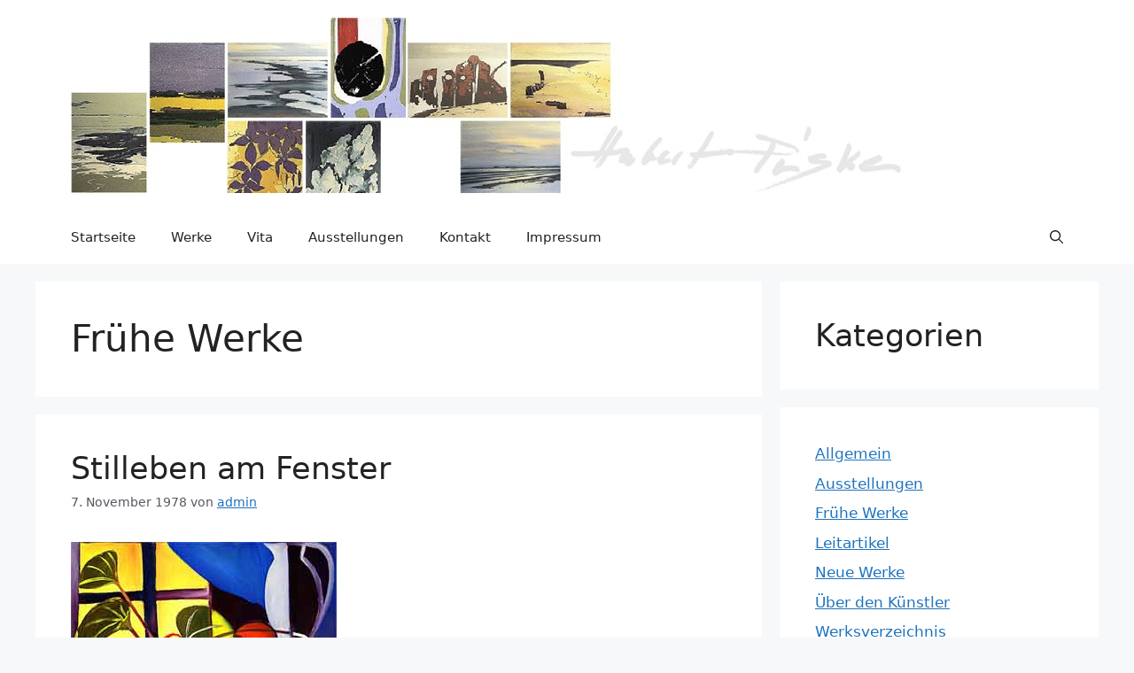

--- FILE ---
content_type: text/html; charset=UTF-8
request_url: https://jschuessler.de/piske/?cat=41
body_size: 8386
content:
<!DOCTYPE html>
<html lang="de">
<head>
	<meta charset="UTF-8">
	<link rel="profile" href="https://gmpg.org/xfn/11">
	<title>Frühe Werke &#8211; Hubert Piske</title>
<meta name='robots' content='max-image-preview:large' />
<meta name="viewport" content="width=device-width, initial-scale=1"><link rel='dns-prefetch' href='//www.google.com' />
<link rel='dns-prefetch' href='//ajax.googleapis.com' />
<link rel='dns-prefetch' href='//s.w.org' />
<link rel="alternate" type="application/rss+xml" title="Hubert Piske &raquo; Feed" href="https://jschuessler.de/piske/?feed=rss2" />
<link rel="alternate" type="application/rss+xml" title="Hubert Piske &raquo; Kommentar-Feed" href="https://jschuessler.de/piske/?feed=comments-rss2" />
<link rel="alternate" type="application/rss+xml" title="Hubert Piske &raquo; Frühe Werke Kategorie-Feed" href="https://jschuessler.de/piske/?feed=rss2&#038;cat=41" />
		<script>
			window._wpemojiSettings = {"baseUrl":"https:\/\/s.w.org\/images\/core\/emoji\/13.1.0\/72x72\/","ext":".png","svgUrl":"https:\/\/s.w.org\/images\/core\/emoji\/13.1.0\/svg\/","svgExt":".svg","source":{"concatemoji":"https:\/\/jschuessler.de\/piske\/wp-includes\/js\/wp-emoji-release.min.js?ver=5.8.12"}};
			!function(e,a,t){var n,r,o,i=a.createElement("canvas"),p=i.getContext&&i.getContext("2d");function s(e,t){var a=String.fromCharCode;p.clearRect(0,0,i.width,i.height),p.fillText(a.apply(this,e),0,0);e=i.toDataURL();return p.clearRect(0,0,i.width,i.height),p.fillText(a.apply(this,t),0,0),e===i.toDataURL()}function c(e){var t=a.createElement("script");t.src=e,t.defer=t.type="text/javascript",a.getElementsByTagName("head")[0].appendChild(t)}for(o=Array("flag","emoji"),t.supports={everything:!0,everythingExceptFlag:!0},r=0;r<o.length;r++)t.supports[o[r]]=function(e){if(!p||!p.fillText)return!1;switch(p.textBaseline="top",p.font="600 32px Arial",e){case"flag":return s([127987,65039,8205,9895,65039],[127987,65039,8203,9895,65039])?!1:!s([55356,56826,55356,56819],[55356,56826,8203,55356,56819])&&!s([55356,57332,56128,56423,56128,56418,56128,56421,56128,56430,56128,56423,56128,56447],[55356,57332,8203,56128,56423,8203,56128,56418,8203,56128,56421,8203,56128,56430,8203,56128,56423,8203,56128,56447]);case"emoji":return!s([10084,65039,8205,55357,56613],[10084,65039,8203,55357,56613])}return!1}(o[r]),t.supports.everything=t.supports.everything&&t.supports[o[r]],"flag"!==o[r]&&(t.supports.everythingExceptFlag=t.supports.everythingExceptFlag&&t.supports[o[r]]);t.supports.everythingExceptFlag=t.supports.everythingExceptFlag&&!t.supports.flag,t.DOMReady=!1,t.readyCallback=function(){t.DOMReady=!0},t.supports.everything||(n=function(){t.readyCallback()},a.addEventListener?(a.addEventListener("DOMContentLoaded",n,!1),e.addEventListener("load",n,!1)):(e.attachEvent("onload",n),a.attachEvent("onreadystatechange",function(){"complete"===a.readyState&&t.readyCallback()})),(n=t.source||{}).concatemoji?c(n.concatemoji):n.wpemoji&&n.twemoji&&(c(n.twemoji),c(n.wpemoji)))}(window,document,window._wpemojiSettings);
		</script>
		<style>
img.wp-smiley,
img.emoji {
	display: inline !important;
	border: none !important;
	box-shadow: none !important;
	height: 1em !important;
	width: 1em !important;
	margin: 0 .07em !important;
	vertical-align: -0.1em !important;
	background: none !important;
	padding: 0 !important;
}
</style>
	<link rel='stylesheet' id='wp-block-library-css'  href='https://jschuessler.de/piske/wp-includes/css/dist/block-library/style.min.css?ver=5.8.12' media='all' />
<link rel='stylesheet' id='ccf-jquery-ui-css'  href='//ajax.googleapis.com/ajax/libs/jqueryui/1.8.2/themes/smoothness/jquery-ui.css?ver=5.8.12' media='all' />
<link rel='stylesheet' id='ccf-form-css'  href='https://jschuessler.de/piske/wp-content/plugins/custom-contact-forms/assets/build/css/form.min.css?ver=7.8.5' media='all' />
<link rel='stylesheet' id='generate-style-css'  href='https://jschuessler.de/piske/wp-content/themes/generatepress/assets/css/main.min.css?ver=3.1.0' media='all' />
<style id='generate-style-inline-css'>
body{background-color:var(--base-2);color:var(--contrast);}a{color:var(--accent);}a{text-decoration:underline;}.entry-title a, .site-branding a, a.button, .wp-block-button__link, .main-navigation a{text-decoration:none;}a:hover, a:focus, a:active{color:var(--contrast);}.wp-block-group__inner-container{max-width:1200px;margin-left:auto;margin-right:auto;}.navigation-search{position:absolute;left:-99999px;pointer-events:none;visibility:hidden;z-index:20;width:100%;top:0;transition:opacity 100ms ease-in-out;opacity:0;}.navigation-search.nav-search-active{left:0;right:0;pointer-events:auto;visibility:visible;opacity:1;}.navigation-search input[type="search"]{outline:0;border:0;vertical-align:bottom;line-height:1;opacity:0.9;width:100%;z-index:20;border-radius:0;-webkit-appearance:none;height:60px;}.navigation-search input::-ms-clear{display:none;width:0;height:0;}.navigation-search input::-ms-reveal{display:none;width:0;height:0;}.navigation-search input::-webkit-search-decoration, .navigation-search input::-webkit-search-cancel-button, .navigation-search input::-webkit-search-results-button, .navigation-search input::-webkit-search-results-decoration{display:none;}.gen-sidebar-nav .navigation-search{top:auto;bottom:0;}:root{--contrast:#222222;--contrast-2:#575760;--contrast-3:#b2b2be;--base:#f0f0f0;--base-2:#f7f8f9;--base-3:#ffffff;--accent:#1e73be;}.has-contrast-color{color:#222222;}.has-contrast-background-color{background-color:#222222;}.has-contrast-2-color{color:#575760;}.has-contrast-2-background-color{background-color:#575760;}.has-contrast-3-color{color:#b2b2be;}.has-contrast-3-background-color{background-color:#b2b2be;}.has-base-color{color:#f0f0f0;}.has-base-background-color{background-color:#f0f0f0;}.has-base-2-color{color:#f7f8f9;}.has-base-2-background-color{background-color:#f7f8f9;}.has-base-3-color{color:#ffffff;}.has-base-3-background-color{background-color:#ffffff;}.has-accent-color{color:#1e73be;}.has-accent-background-color{background-color:#1e73be;}.top-bar{background-color:#636363;color:#ffffff;}.top-bar a{color:#ffffff;}.top-bar a:hover{color:#303030;}.site-header{background-color:var(--base-3);}.main-title a,.main-title a:hover{color:var(--contrast);}.site-description{color:var(--contrast-2);}.mobile-menu-control-wrapper .menu-toggle,.mobile-menu-control-wrapper .menu-toggle:hover,.mobile-menu-control-wrapper .menu-toggle:focus,.has-inline-mobile-toggle #site-navigation.toggled{background-color:rgba(0, 0, 0, 0.02);}.main-navigation,.main-navigation ul ul{background-color:var(--base-3);}.main-navigation .main-nav ul li a, .main-navigation .menu-toggle, .main-navigation .menu-bar-items{color:var(--contrast);}.main-navigation .main-nav ul li:not([class*="current-menu-"]):hover > a, .main-navigation .main-nav ul li:not([class*="current-menu-"]):focus > a, .main-navigation .main-nav ul li.sfHover:not([class*="current-menu-"]) > a, .main-navigation .menu-bar-item:hover > a, .main-navigation .menu-bar-item.sfHover > a{color:var(--accent);}button.menu-toggle:hover,button.menu-toggle:focus{color:var(--contrast);}.main-navigation .main-nav ul li[class*="current-menu-"] > a{color:var(--accent);}.navigation-search input[type="search"],.navigation-search input[type="search"]:active, .navigation-search input[type="search"]:focus, .main-navigation .main-nav ul li.search-item.active > a, .main-navigation .menu-bar-items .search-item.active > a{color:var(--accent);background-color:#9eb484;opacity:1;}.main-navigation ul ul{background-color:var(--base);}.separate-containers .inside-article, .separate-containers .comments-area, .separate-containers .page-header, .one-container .container, .separate-containers .paging-navigation, .inside-page-header{background-color:var(--base-3);}.entry-title a{color:var(--contrast);}.entry-title a:hover{color:var(--contrast-2);}.entry-meta{color:var(--contrast-2);}.sidebar .widget{background-color:var(--base-3);}.footer-widgets{background-color:var(--base-3);}.site-info{background-color:var(--base-3);}input[type="text"],input[type="email"],input[type="url"],input[type="password"],input[type="search"],input[type="tel"],input[type="number"],textarea,select{color:var(--contrast);background-color:var(--base-2);border-color:var(--base);}input[type="text"]:focus,input[type="email"]:focus,input[type="url"]:focus,input[type="password"]:focus,input[type="search"]:focus,input[type="tel"]:focus,input[type="number"]:focus,textarea:focus,select:focus{color:var(--contrast);background-color:var(--base-2);border-color:var(--contrast-3);}button,html input[type="button"],input[type="reset"],input[type="submit"],a.button,a.wp-block-button__link:not(.has-background){color:#ffffff;background-color:#55555e;}button:hover,html input[type="button"]:hover,input[type="reset"]:hover,input[type="submit"]:hover,a.button:hover,button:focus,html input[type="button"]:focus,input[type="reset"]:focus,input[type="submit"]:focus,a.button:focus,a.wp-block-button__link:not(.has-background):active,a.wp-block-button__link:not(.has-background):focus,a.wp-block-button__link:not(.has-background):hover{color:#ffffff;background-color:#3f4047;}a.generate-back-to-top{background-color:rgba( 0,0,0,0.4 );color:#ffffff;}a.generate-back-to-top:hover,a.generate-back-to-top:focus{background-color:rgba( 0,0,0,0.6 );color:#ffffff;}@media (max-width:768px){.main-navigation .menu-bar-item:hover > a, .main-navigation .menu-bar-item.sfHover > a{background:none;color:var(--contrast);}}.nav-below-header .main-navigation .inside-navigation.grid-container, .nav-above-header .main-navigation .inside-navigation.grid-container{padding:0px 20px 0px 20px;}.site-main .wp-block-group__inner-container{padding:40px;}.separate-containers .paging-navigation{padding-top:20px;padding-bottom:20px;}.entry-content .alignwide, body:not(.no-sidebar) .entry-content .alignfull{margin-left:-40px;width:calc(100% + 80px);max-width:calc(100% + 80px);}.rtl .menu-item-has-children .dropdown-menu-toggle{padding-left:20px;}.rtl .main-navigation .main-nav ul li.menu-item-has-children > a{padding-right:20px;}@media (max-width:768px){.separate-containers .inside-article, .separate-containers .comments-area, .separate-containers .page-header, .separate-containers .paging-navigation, .one-container .site-content, .inside-page-header{padding:30px;}.site-main .wp-block-group__inner-container{padding:30px;}.inside-top-bar{padding-right:30px;padding-left:30px;}.inside-header{padding-right:30px;padding-left:30px;}.widget-area .widget{padding-top:30px;padding-right:30px;padding-bottom:30px;padding-left:30px;}.footer-widgets-container{padding-top:30px;padding-right:30px;padding-bottom:30px;padding-left:30px;}.inside-site-info{padding-right:30px;padding-left:30px;}.entry-content .alignwide, body:not(.no-sidebar) .entry-content .alignfull{margin-left:-30px;width:calc(100% + 60px);max-width:calc(100% + 60px);}.one-container .site-main .paging-navigation{margin-bottom:20px;}}/* End cached CSS */.is-right-sidebar{width:30%;}.is-left-sidebar{width:30%;}.site-content .content-area{width:70%;}@media (max-width:768px){.main-navigation .menu-toggle,.sidebar-nav-mobile:not(#sticky-placeholder){display:block;}.main-navigation ul,.gen-sidebar-nav,.main-navigation:not(.slideout-navigation):not(.toggled) .main-nav > ul,.has-inline-mobile-toggle #site-navigation .inside-navigation > *:not(.navigation-search):not(.main-nav){display:none;}.nav-align-right .inside-navigation,.nav-align-center .inside-navigation{justify-content:space-between;}}
</style>
<script src='https://jschuessler.de/piske/wp-includes/js/jquery/jquery.min.js?ver=3.6.0' id='jquery-core-js'></script>
<script src='https://jschuessler.de/piske/wp-includes/js/jquery/jquery-migrate.min.js?ver=3.3.2' id='jquery-migrate-js'></script>
<script src='https://jschuessler.de/piske/wp-includes/js/jquery/ui/core.min.js?ver=1.12.1' id='jquery-ui-core-js'></script>
<script src='https://jschuessler.de/piske/wp-includes/js/jquery/ui/datepicker.min.js?ver=1.12.1' id='jquery-ui-datepicker-js'></script>
<script id='jquery-ui-datepicker-js-after'>
jQuery(document).ready(function(jQuery){jQuery.datepicker.setDefaults({"closeText":"Schlie\u00dfen","currentText":"Heute","monthNames":["Januar","Februar","M\u00e4rz","April","Mai","Juni","Juli","August","September","Oktober","November","Dezember"],"monthNamesShort":["Jan.","Feb.","M\u00e4rz","Apr.","Mai","Juni","Juli","Aug.","Sep.","Okt.","Nov.","Dez."],"nextText":"Weiter","prevText":"Zur\u00fcck","dayNames":["Sonntag","Montag","Dienstag","Mittwoch","Donnerstag","Freitag","Samstag"],"dayNamesShort":["So.","Mo.","Di.","Mi.","Do.","Fr.","Sa."],"dayNamesMin":["S","M","D","M","D","F","S"],"dateFormat":"d. MM yy","firstDay":1,"isRTL":false});});
</script>
<script src='https://jschuessler.de/piske/wp-includes/js/underscore.min.js?ver=1.13.1' id='underscore-js'></script>
<script id='ccf-form-js-extra'>
var ccfSettings = {"ajaxurl":"https:\/\/jschuessler.de\/piske\/wp-admin\/admin-ajax.php","required":"Dies ist ein Pflichfeld.","date_required":"Datum ist ein Pflichtfeld.","hour_required":"Uhrzeit ist ein Pflichtfeld.","minute_required":"Minuten sind ein Pflichtfeld.","am-pm_required":"AM\/PM ist ein Pflichtfeld.","match":"E-Mailadressen gleichen sich nicht.","email":"Dies ist keine g\u00fcltige E-Mailadresse.","recaptcha":"Deine CAPTCHA Eingabe war leider nicht korrekt.","recaptcha_theme":"light","phone":"Dies ist keine valide Telefonnummer.","digits":"This phone number is not 10 digits","hour":"Dies ist keine valide Stundenangabe.","date":"Das Datum ist nicht valide.","minute":"Dies ist keine valide Minutenangabe.","fileExtension":"Dies ist keine erlaubte Dateiendung.","fileSize":"Die Datei ist gr\u00f6\u00dfer als","unknown":"Ein unbekannter Fehler ist unbekannterweise aufgetreten.","website":"Ung\u00fcltige URL."};
</script>
<script src='https://jschuessler.de/piske/wp-content/plugins/custom-contact-forms/assets/build/js/form.min.js?ver=7.8.5' id='ccf-form-js'></script>
<link rel="https://api.w.org/" href="https://jschuessler.de/piske/index.php?rest_route=/" /><link rel="alternate" type="application/json" href="https://jschuessler.de/piske/index.php?rest_route=/wp/v2/categories/41" /><link rel="EditURI" type="application/rsd+xml" title="RSD" href="https://jschuessler.de/piske/xmlrpc.php?rsd" />
<link rel="wlwmanifest" type="application/wlwmanifest+xml" href="https://jschuessler.de/piske/wp-includes/wlwmanifest.xml" /> 
<meta name="generator" content="WordPress 5.8.12" />
</head>

<body class="archive category category-fruehe-werke category-41 wp-custom-logo wp-embed-responsive right-sidebar nav-below-header separate-containers nav-search-enabled header-aligned-left dropdown-hover" itemtype="https://schema.org/Blog" itemscope>
	<a class="screen-reader-text skip-link" href="#content" title="Zum Inhalt springen">Zum Inhalt springen</a>		<header class="site-header" id="masthead" aria-label="Site"  itemtype="https://schema.org/WPHeader" itemscope>
			<div class="inside-header grid-container">
				<div class="site-logo">
					<a href="https://jschuessler.de/piske/" title="Hubert Piske" rel="home">
						<img  class="header-image is-logo-image" alt="Hubert Piske" src="https://jschuessler.de/piske/wp-content/uploads/2010/09/path2.jpg" title="Hubert Piske" width="940" height="198" />
					</a>
				</div>			</div>
		</header>
				<nav class="main-navigation has-menu-bar-items sub-menu-left" id="site-navigation" aria-label="Primary"  itemtype="https://schema.org/SiteNavigationElement" itemscope>
			<div class="inside-navigation grid-container">
				<form method="get" class="search-form navigation-search" action="https://jschuessler.de/piske/">
					<input type="search" class="search-field" value="" name="s" title="Suchen" />
				</form>				<button class="menu-toggle" aria-controls="primary-menu" aria-expanded="false">
					<span class="gp-icon icon-menu-bars"><svg viewBox="0 0 512 512" aria-hidden="true" xmlns="http://www.w3.org/2000/svg" width="1em" height="1em"><path d="M0 96c0-13.255 10.745-24 24-24h464c13.255 0 24 10.745 24 24s-10.745 24-24 24H24c-13.255 0-24-10.745-24-24zm0 160c0-13.255 10.745-24 24-24h464c13.255 0 24 10.745 24 24s-10.745 24-24 24H24c-13.255 0-24-10.745-24-24zm0 160c0-13.255 10.745-24 24-24h464c13.255 0 24 10.745 24 24s-10.745 24-24 24H24c-13.255 0-24-10.745-24-24z" /></svg><svg viewBox="0 0 512 512" aria-hidden="true" xmlns="http://www.w3.org/2000/svg" width="1em" height="1em"><path d="M71.029 71.029c9.373-9.372 24.569-9.372 33.942 0L256 222.059l151.029-151.03c9.373-9.372 24.569-9.372 33.942 0 9.372 9.373 9.372 24.569 0 33.942L289.941 256l151.03 151.029c9.372 9.373 9.372 24.569 0 33.942-9.373 9.372-24.569 9.372-33.942 0L256 289.941l-151.029 151.03c-9.373 9.372-24.569 9.372-33.942 0-9.372-9.373-9.372-24.569 0-33.942L222.059 256 71.029 104.971c-9.372-9.373-9.372-24.569 0-33.942z" /></svg></span><span class="mobile-menu">Menü</span>				</button>
				<div id="primary-menu" class="main-nav"><ul id="menu-navigation" class=" menu sf-menu"><li id="menu-item-674" class="menu-item menu-item-type-custom menu-item-object-custom menu-item-674"><a href="http://hubert-piske.de">Startseite</a></li>
<li id="menu-item-675" class="menu-item menu-item-type-taxonomy menu-item-object-category menu-item-675"><a href="https://jschuessler.de/piske/?cat=3">Werke</a></li>
<li id="menu-item-676" class="menu-item menu-item-type-post_type menu-item-object-page menu-item-676"><a href="https://jschuessler.de/piske/?page_id=2">Vita</a></li>
<li id="menu-item-677" class="menu-item menu-item-type-post_type menu-item-object-page menu-item-677"><a href="https://jschuessler.de/piske/?page_id=10">Ausstellungen</a></li>
<li id="menu-item-678" class="menu-item menu-item-type-post_type menu-item-object-page menu-item-678"><a href="https://jschuessler.de/piske/?page_id=574">Kontakt</a></li>
<li id="menu-item-679" class="menu-item menu-item-type-post_type menu-item-object-page menu-item-679"><a href="https://jschuessler.de/piske/?page_id=571">Impressum</a></li>
</ul></div><div class="menu-bar-items"><span class="menu-bar-item search-item"><a aria-label="Suchleiste öffnen" href="#"><span class="gp-icon icon-search"><svg viewBox="0 0 512 512" aria-hidden="true" xmlns="http://www.w3.org/2000/svg" width="1em" height="1em"><path fill-rule="evenodd" clip-rule="evenodd" d="M208 48c-88.366 0-160 71.634-160 160s71.634 160 160 160 160-71.634 160-160S296.366 48 208 48zM0 208C0 93.125 93.125 0 208 0s208 93.125 208 208c0 48.741-16.765 93.566-44.843 129.024l133.826 134.018c9.366 9.379 9.355 24.575-.025 33.941-9.379 9.366-24.575 9.355-33.941-.025L337.238 370.987C301.747 399.167 256.839 416 208 416 93.125 416 0 322.875 0 208z" /></svg><svg viewBox="0 0 512 512" aria-hidden="true" xmlns="http://www.w3.org/2000/svg" width="1em" height="1em"><path d="M71.029 71.029c9.373-9.372 24.569-9.372 33.942 0L256 222.059l151.029-151.03c9.373-9.372 24.569-9.372 33.942 0 9.372 9.373 9.372 24.569 0 33.942L289.941 256l151.03 151.029c9.372 9.373 9.372 24.569 0 33.942-9.373 9.372-24.569 9.372-33.942 0L256 289.941l-151.029 151.03c-9.373 9.372-24.569 9.372-33.942 0-9.372-9.373-9.372-24.569 0-33.942L222.059 256 71.029 104.971c-9.372-9.373-9.372-24.569 0-33.942z" /></svg></span></a></span></div>			</div>
		</nav>
		
	<div class="site grid-container container hfeed" id="page">
				<div class="site-content" id="content">
			
	<div class="content-area" id="primary">
		<main class="site-main" id="main">
					<header class="page-header" aria-label="Page">
			
			<h1 class="page-title">
				Frühe Werke			</h1>

					</header>
		<article id="post-494" class="post-494 post type-post status-publish format-standard hentry category-fruehe-werke category-werksverzeichnis tag-43 tag-ole" itemtype="https://schema.org/CreativeWork" itemscope>
	<div class="inside-article">
					<header class="entry-header" aria-label="Inhalt">
				<h2 class="entry-title" itemprop="headline"><a href="https://jschuessler.de/piske/?p=494" rel="bookmark">Stilleben am Fenster</a></h2>		<div class="entry-meta">
			<span class="posted-on"><time class="updated" datetime="2010-11-07T23:11:57+00:00" itemprop="dateModified">7. November 2010</time><time class="entry-date published" datetime="1978-11-07T23:11:26+00:00" itemprop="datePublished">7. November 1978</time></span> <span class="byline">von <span class="author vcard" itemprop="author" itemtype="https://schema.org/Person" itemscope><a class="url fn n" href="https://jschuessler.de/piske/?author=1" title="Alle Beiträge von admin anzeigen" rel="author" itemprop="url"><span class="author-name" itemprop="name">admin</span></a></span></span> 		</div>
					</header>
			
			<div class="entry-content" itemprop="text">
				<p><a href="http://jschuessler.de/piske/wp-content/uploads/2010/11/OE_stilleben-am-fenster_1958.jpg"><img loading="lazy" src="http://jschuessler.de/piske/wp-content/uploads/2010/11/OE_stilleben-am-fenster_1958.jpg" alt="" title="OE_stilleben-am-fenster_1958" width="300" height="232" class="alignnone size-full wp-image-495" /></a><br />
Stilleben am Fenster, 1958, Öl</p>
			</div>

					<footer class="entry-meta" aria-label="Entry meta">
			<span class="cat-links"><span class="gp-icon icon-categories"><svg viewBox="0 0 512 512" aria-hidden="true" xmlns="http://www.w3.org/2000/svg" width="1em" height="1em"><path d="M0 112c0-26.51 21.49-48 48-48h110.014a48 48 0 0143.592 27.907l12.349 26.791A16 16 0 00228.486 128H464c26.51 0 48 21.49 48 48v224c0 26.51-21.49 48-48 48H48c-26.51 0-48-21.49-48-48V112z" /></svg></span><span class="screen-reader-text">Kategorien </span><a href="https://jschuessler.de/piske/?cat=41" rel="category">Frühe Werke</a>, <a href="https://jschuessler.de/piske/?cat=3" rel="category">Werksverzeichnis</a></span> <span class="tags-links"><span class="gp-icon icon-tags"><svg viewBox="0 0 512 512" aria-hidden="true" xmlns="http://www.w3.org/2000/svg" width="1em" height="1em"><path d="M20 39.5c-8.836 0-16 7.163-16 16v176c0 4.243 1.686 8.313 4.687 11.314l224 224c6.248 6.248 16.378 6.248 22.626 0l176-176c6.244-6.244 6.25-16.364.013-22.615l-223.5-224A15.999 15.999 0 00196.5 39.5H20zm56 96c0-13.255 10.745-24 24-24s24 10.745 24 24-10.745 24-24 24-24-10.745-24-24z"/><path d="M259.515 43.015c4.686-4.687 12.284-4.687 16.97 0l228 228c4.686 4.686 4.686 12.284 0 16.97l-180 180c-4.686 4.687-12.284 4.687-16.97 0-4.686-4.686-4.686-12.284 0-16.97L479.029 279.5 259.515 59.985c-4.686-4.686-4.686-12.284 0-16.97z" /></svg></span><span class="screen-reader-text">Schlagwörter </span><a href="https://jschuessler.de/piske/?tag=1958" rel="tag">1958</a>, <a href="https://jschuessler.de/piske/?tag=ole" rel="tag">Öle</a></span> <span class="comments-link"><span class="gp-icon icon-comments"><svg viewBox="0 0 512 512" aria-hidden="true" xmlns="http://www.w3.org/2000/svg" width="1em" height="1em"><path d="M132.838 329.973a435.298 435.298 0 0016.769-9.004c13.363-7.574 26.587-16.142 37.419-25.507 7.544.597 15.27.925 23.098.925 54.905 0 105.634-15.311 143.285-41.28 23.728-16.365 43.115-37.692 54.155-62.645 54.739 22.205 91.498 63.272 91.498 110.286 0 42.186-29.558 79.498-75.09 102.828 23.46 49.216 75.09 101.709 75.09 101.709s-115.837-38.35-154.424-78.46c-9.956 1.12-20.297 1.758-30.793 1.758-88.727 0-162.927-43.071-181.007-100.61z"/><path d="M383.371 132.502c0 70.603-82.961 127.787-185.216 127.787-10.496 0-20.837-.639-30.793-1.757-38.587 40.093-154.424 78.429-154.424 78.429s51.63-52.472 75.09-101.67c-45.532-23.321-75.09-60.619-75.09-102.79C12.938 61.9 95.9 4.716 198.155 4.716 300.41 4.715 383.37 61.9 383.37 132.502z" /></svg></span><a href="https://jschuessler.de/piske/?p=494#respond">Schreibe einen Kommentar</a></span> 		</footer>
			</div>
</article>
<article id="post-485" class="post-485 post type-post status-publish format-standard hentry category-fruehe-werke category-werksverzeichnis tag-42 tag-ole" itemtype="https://schema.org/CreativeWork" itemscope>
	<div class="inside-article">
					<header class="entry-header" aria-label="Inhalt">
				<h2 class="entry-title" itemprop="headline"><a href="https://jschuessler.de/piske/?p=485" rel="bookmark">Tal der zerbrochenen Löwen</a></h2>		<div class="entry-meta">
			<span class="posted-on"><time class="updated" datetime="2010-11-07T23:09:55+00:00" itemprop="dateModified">7. November 2010</time><time class="entry-date published" datetime="1977-12-24T23:07:57+00:00" itemprop="datePublished">24. Dezember 1977</time></span> <span class="byline">von <span class="author vcard" itemprop="author" itemtype="https://schema.org/Person" itemscope><a class="url fn n" href="https://jschuessler.de/piske/?author=1" title="Alle Beiträge von admin anzeigen" rel="author" itemprop="url"><span class="author-name" itemprop="name">admin</span></a></span></span> 		</div>
					</header>
			
			<div class="entry-content" itemprop="text">
				<p><a href="http://jschuessler.de/piske/wp-content/uploads/2010/11/OE_Tal-der-zerbrochenen-Loewen_1957.jpg"><img loading="lazy" src="http://jschuessler.de/piske/wp-content/uploads/2010/11/OE_Tal-der-zerbrochenen-Loewen_1957.jpg" alt="" title="OE_Tal-der-zerbrochenen-Loewen_1957" width="300" height="207" class="alignnone size-full wp-image-486" /></a><br />
Tal der zerbrochenen Löwen, 1957, Öl</p>
			</div>

					<footer class="entry-meta" aria-label="Entry meta">
			<span class="cat-links"><span class="gp-icon icon-categories"><svg viewBox="0 0 512 512" aria-hidden="true" xmlns="http://www.w3.org/2000/svg" width="1em" height="1em"><path d="M0 112c0-26.51 21.49-48 48-48h110.014a48 48 0 0143.592 27.907l12.349 26.791A16 16 0 00228.486 128H464c26.51 0 48 21.49 48 48v224c0 26.51-21.49 48-48 48H48c-26.51 0-48-21.49-48-48V112z" /></svg></span><span class="screen-reader-text">Kategorien </span><a href="https://jschuessler.de/piske/?cat=41" rel="category">Frühe Werke</a>, <a href="https://jschuessler.de/piske/?cat=3" rel="category">Werksverzeichnis</a></span> <span class="tags-links"><span class="gp-icon icon-tags"><svg viewBox="0 0 512 512" aria-hidden="true" xmlns="http://www.w3.org/2000/svg" width="1em" height="1em"><path d="M20 39.5c-8.836 0-16 7.163-16 16v176c0 4.243 1.686 8.313 4.687 11.314l224 224c6.248 6.248 16.378 6.248 22.626 0l176-176c6.244-6.244 6.25-16.364.013-22.615l-223.5-224A15.999 15.999 0 00196.5 39.5H20zm56 96c0-13.255 10.745-24 24-24s24 10.745 24 24-10.745 24-24 24-24-10.745-24-24z"/><path d="M259.515 43.015c4.686-4.687 12.284-4.687 16.97 0l228 228c4.686 4.686 4.686 12.284 0 16.97l-180 180c-4.686 4.687-12.284 4.687-16.97 0-4.686-4.686-4.686-12.284 0-16.97L479.029 279.5 259.515 59.985c-4.686-4.686-4.686-12.284 0-16.97z" /></svg></span><span class="screen-reader-text">Schlagwörter </span><a href="https://jschuessler.de/piske/?tag=1957" rel="tag">1957</a>, <a href="https://jschuessler.de/piske/?tag=ole" rel="tag">Öle</a></span> <span class="comments-link"><span class="gp-icon icon-comments"><svg viewBox="0 0 512 512" aria-hidden="true" xmlns="http://www.w3.org/2000/svg" width="1em" height="1em"><path d="M132.838 329.973a435.298 435.298 0 0016.769-9.004c13.363-7.574 26.587-16.142 37.419-25.507 7.544.597 15.27.925 23.098.925 54.905 0 105.634-15.311 143.285-41.28 23.728-16.365 43.115-37.692 54.155-62.645 54.739 22.205 91.498 63.272 91.498 110.286 0 42.186-29.558 79.498-75.09 102.828 23.46 49.216 75.09 101.709 75.09 101.709s-115.837-38.35-154.424-78.46c-9.956 1.12-20.297 1.758-30.793 1.758-88.727 0-162.927-43.071-181.007-100.61z"/><path d="M383.371 132.502c0 70.603-82.961 127.787-185.216 127.787-10.496 0-20.837-.639-30.793-1.757-38.587 40.093-154.424 78.429-154.424 78.429s51.63-52.472 75.09-101.67c-45.532-23.321-75.09-60.619-75.09-102.79C12.938 61.9 95.9 4.716 198.155 4.716 300.41 4.715 383.37 61.9 383.37 132.502z" /></svg></span><a href="https://jschuessler.de/piske/?p=485#respond">Schreibe einen Kommentar</a></span> 		</footer>
			</div>
</article>
<article id="post-577" class="post-577 post type-post status-publish format-standard hentry category-fruehe-werke category-werksverzeichnis tag-45 tag-deckfarbe" itemtype="https://schema.org/CreativeWork" itemscope>
	<div class="inside-article">
					<header class="entry-header" aria-label="Inhalt">
				<h2 class="entry-title" itemprop="headline"><a href="https://jschuessler.de/piske/?p=577" rel="bookmark">Herbstweg</a></h2>		<div class="entry-meta">
			<span class="posted-on"><time class="updated" datetime="2010-11-08T01:29:04+00:00" itemprop="dateModified">8. November 2010</time><time class="entry-date published" datetime="1970-11-08T01:27:49+00:00" itemprop="datePublished">8. November 1970</time></span> <span class="byline">von <span class="author vcard" itemprop="author" itemtype="https://schema.org/Person" itemscope><a class="url fn n" href="https://jschuessler.de/piske/?author=1" title="Alle Beiträge von admin anzeigen" rel="author" itemprop="url"><span class="author-name" itemprop="name">admin</span></a></span></span> 		</div>
					</header>
			
			<div class="entry-content" itemprop="text">
				<p><a href="http://jschuessler.de/piske/wp-content/uploads/2010/11/D_Herbstweg_1955.jpg"><img loading="lazy" src="http://jschuessler.de/piske/wp-content/uploads/2010/11/D_Herbstweg_1955-212x300.jpg" alt="" title="D_Herbstweg_1955" width="212" height="300" class="alignnone size-medium wp-image-578" srcset="https://jschuessler.de/piske/wp-content/uploads/2010/11/D_Herbstweg_1955-212x300.jpg 212w, https://jschuessler.de/piske/wp-content/uploads/2010/11/D_Herbstweg_1955.jpg 300w" sizes="(max-width: 212px) 100vw, 212px" /></a><br />
Herbstweg, 1955, Deckfarbe</p>
			</div>

					<footer class="entry-meta" aria-label="Entry meta">
			<span class="cat-links"><span class="gp-icon icon-categories"><svg viewBox="0 0 512 512" aria-hidden="true" xmlns="http://www.w3.org/2000/svg" width="1em" height="1em"><path d="M0 112c0-26.51 21.49-48 48-48h110.014a48 48 0 0143.592 27.907l12.349 26.791A16 16 0 00228.486 128H464c26.51 0 48 21.49 48 48v224c0 26.51-21.49 48-48 48H48c-26.51 0-48-21.49-48-48V112z" /></svg></span><span class="screen-reader-text">Kategorien </span><a href="https://jschuessler.de/piske/?cat=41" rel="category">Frühe Werke</a>, <a href="https://jschuessler.de/piske/?cat=3" rel="category">Werksverzeichnis</a></span> <span class="tags-links"><span class="gp-icon icon-tags"><svg viewBox="0 0 512 512" aria-hidden="true" xmlns="http://www.w3.org/2000/svg" width="1em" height="1em"><path d="M20 39.5c-8.836 0-16 7.163-16 16v176c0 4.243 1.686 8.313 4.687 11.314l224 224c6.248 6.248 16.378 6.248 22.626 0l176-176c6.244-6.244 6.25-16.364.013-22.615l-223.5-224A15.999 15.999 0 00196.5 39.5H20zm56 96c0-13.255 10.745-24 24-24s24 10.745 24 24-10.745 24-24 24-24-10.745-24-24z"/><path d="M259.515 43.015c4.686-4.687 12.284-4.687 16.97 0l228 228c4.686 4.686 4.686 12.284 0 16.97l-180 180c-4.686 4.687-12.284 4.687-16.97 0-4.686-4.686-4.686-12.284 0-16.97L479.029 279.5 259.515 59.985c-4.686-4.686-4.686-12.284 0-16.97z" /></svg></span><span class="screen-reader-text">Schlagwörter </span><a href="https://jschuessler.de/piske/?tag=1955" rel="tag">1955</a>, <a href="https://jschuessler.de/piske/?tag=deckfarbe" rel="tag">Deckfarbe</a></span> <span class="comments-link"><span class="gp-icon icon-comments"><svg viewBox="0 0 512 512" aria-hidden="true" xmlns="http://www.w3.org/2000/svg" width="1em" height="1em"><path d="M132.838 329.973a435.298 435.298 0 0016.769-9.004c13.363-7.574 26.587-16.142 37.419-25.507 7.544.597 15.27.925 23.098.925 54.905 0 105.634-15.311 143.285-41.28 23.728-16.365 43.115-37.692 54.155-62.645 54.739 22.205 91.498 63.272 91.498 110.286 0 42.186-29.558 79.498-75.09 102.828 23.46 49.216 75.09 101.709 75.09 101.709s-115.837-38.35-154.424-78.46c-9.956 1.12-20.297 1.758-30.793 1.758-88.727 0-162.927-43.071-181.007-100.61z"/><path d="M383.371 132.502c0 70.603-82.961 127.787-185.216 127.787-10.496 0-20.837-.639-30.793-1.757-38.587 40.093-154.424 78.429-154.424 78.429s51.63-52.472 75.09-101.67c-45.532-23.321-75.09-60.619-75.09-102.79C12.938 61.9 95.9 4.716 198.155 4.716 300.41 4.715 383.37 61.9 383.37 132.502z" /></svg></span><a href="https://jschuessler.de/piske/?p=577#respond">Schreibe einen Kommentar</a></span> 		</footer>
			</div>
</article>
<article id="post-481" class="post-481 post type-post status-publish format-standard hentry category-fruehe-werke category-werksverzeichnis tag-40 tag-aquarelle" itemtype="https://schema.org/CreativeWork" itemscope>
	<div class="inside-article">
					<header class="entry-header" aria-label="Inhalt">
				<h2 class="entry-title" itemprop="headline"><a href="https://jschuessler.de/piske/?p=481" rel="bookmark">Stilleben mit Maske</a></h2>		<div class="entry-meta">
			<span class="posted-on"><time class="updated" datetime="2010-11-07T23:04:08+00:00" itemprop="dateModified">7. November 2010</time><time class="entry-date published" datetime="1967-11-07T23:02:53+00:00" itemprop="datePublished">7. November 1967</time></span> <span class="byline">von <span class="author vcard" itemprop="author" itemtype="https://schema.org/Person" itemscope><a class="url fn n" href="https://jschuessler.de/piske/?author=1" title="Alle Beiträge von admin anzeigen" rel="author" itemprop="url"><span class="author-name" itemprop="name">admin</span></a></span></span> 		</div>
					</header>
			
			<div class="entry-content" itemprop="text">
				<p><a href="http://jschuessler.de/piske/wp-content/uploads/2010/11/A1967_still_maske_1967.jpg"><img loading="lazy" src="http://jschuessler.de/piske/wp-content/uploads/2010/11/A1967_still_maske_1967-208x300.jpg" alt="" title="A1967_still_maske_1967" width="208" height="300" class="alignnone size-medium wp-image-482" srcset="https://jschuessler.de/piske/wp-content/uploads/2010/11/A1967_still_maske_1967-208x300.jpg 208w, https://jschuessler.de/piske/wp-content/uploads/2010/11/A1967_still_maske_1967.jpg 300w" sizes="(max-width: 208px) 100vw, 208px" /></a><br />
Stilleben mit Maske, 1967, Aquarell</p>
			</div>

					<footer class="entry-meta" aria-label="Entry meta">
			<span class="cat-links"><span class="gp-icon icon-categories"><svg viewBox="0 0 512 512" aria-hidden="true" xmlns="http://www.w3.org/2000/svg" width="1em" height="1em"><path d="M0 112c0-26.51 21.49-48 48-48h110.014a48 48 0 0143.592 27.907l12.349 26.791A16 16 0 00228.486 128H464c26.51 0 48 21.49 48 48v224c0 26.51-21.49 48-48 48H48c-26.51 0-48-21.49-48-48V112z" /></svg></span><span class="screen-reader-text">Kategorien </span><a href="https://jschuessler.de/piske/?cat=41" rel="category">Frühe Werke</a>, <a href="https://jschuessler.de/piske/?cat=3" rel="category">Werksverzeichnis</a></span> <span class="tags-links"><span class="gp-icon icon-tags"><svg viewBox="0 0 512 512" aria-hidden="true" xmlns="http://www.w3.org/2000/svg" width="1em" height="1em"><path d="M20 39.5c-8.836 0-16 7.163-16 16v176c0 4.243 1.686 8.313 4.687 11.314l224 224c6.248 6.248 16.378 6.248 22.626 0l176-176c6.244-6.244 6.25-16.364.013-22.615l-223.5-224A15.999 15.999 0 00196.5 39.5H20zm56 96c0-13.255 10.745-24 24-24s24 10.745 24 24-10.745 24-24 24-24-10.745-24-24z"/><path d="M259.515 43.015c4.686-4.687 12.284-4.687 16.97 0l228 228c4.686 4.686 4.686 12.284 0 16.97l-180 180c-4.686 4.687-12.284 4.687-16.97 0-4.686-4.686-4.686-12.284 0-16.97L479.029 279.5 259.515 59.985c-4.686-4.686-4.686-12.284 0-16.97z" /></svg></span><span class="screen-reader-text">Schlagwörter </span><a href="https://jschuessler.de/piske/?tag=1967" rel="tag">1967</a>, <a href="https://jschuessler.de/piske/?tag=aquarelle" rel="tag">Aquarelle</a></span> <span class="comments-link"><span class="gp-icon icon-comments"><svg viewBox="0 0 512 512" aria-hidden="true" xmlns="http://www.w3.org/2000/svg" width="1em" height="1em"><path d="M132.838 329.973a435.298 435.298 0 0016.769-9.004c13.363-7.574 26.587-16.142 37.419-25.507 7.544.597 15.27.925 23.098.925 54.905 0 105.634-15.311 143.285-41.28 23.728-16.365 43.115-37.692 54.155-62.645 54.739 22.205 91.498 63.272 91.498 110.286 0 42.186-29.558 79.498-75.09 102.828 23.46 49.216 75.09 101.709 75.09 101.709s-115.837-38.35-154.424-78.46c-9.956 1.12-20.297 1.758-30.793 1.758-88.727 0-162.927-43.071-181.007-100.61z"/><path d="M383.371 132.502c0 70.603-82.961 127.787-185.216 127.787-10.496 0-20.837-.639-30.793-1.757-38.587 40.093-154.424 78.429-154.424 78.429s51.63-52.472 75.09-101.67c-45.532-23.321-75.09-60.619-75.09-102.79C12.938 61.9 95.9 4.716 198.155 4.716 300.41 4.715 383.37 61.9 383.37 132.502z" /></svg></span><a href="https://jschuessler.de/piske/?p=481#respond">Schreibe einen Kommentar</a></span> 		</footer>
			</div>
</article>
		</main>
	</div>

	<div class="widget-area sidebar is-right-sidebar" id="right-sidebar">
	<div class="inside-right-sidebar">
		<aside id="block-7" class="widget inner-padding widget_block">
<h2>Kategorien</h2>
</aside><aside id="block-3" class="widget inner-padding widget_block widget_categories"><ul class="wp-block-categories-list wp-block-categories">	<li class="cat-item cat-item-1"><a href="https://jschuessler.de/piske/?cat=1">Allgemein</a>
</li>
	<li class="cat-item cat-item-6"><a href="https://jschuessler.de/piske/?cat=6">Ausstellungen</a>
</li>
	<li class="cat-item cat-item-41 current-cat"><a aria-current="page" href="https://jschuessler.de/piske/?cat=41">Frühe Werke</a>
</li>
	<li class="cat-item cat-item-44"><a href="https://jschuessler.de/piske/?cat=44">Leitartikel</a>
</li>
	<li class="cat-item cat-item-23"><a href="https://jschuessler.de/piske/?cat=23">Neue Werke</a>
</li>
	<li class="cat-item cat-item-14"><a href="https://jschuessler.de/piske/?cat=14">Über den Künstler</a>
</li>
	<li class="cat-item cat-item-3"><a href="https://jschuessler.de/piske/?cat=3">Werksverzeichnis</a>
</li>
</ul></aside><aside id="block-8" class="widget inner-padding widget_block">
<h2>Schlagworte</h2>
</aside><aside id="block-4" class="widget inner-padding widget_block widget_tag_cloud"><p class="wp-block-tag-cloud"><a href="https://jschuessler.de/piske/?tag=1955" class="tag-cloud-link tag-link-45 tag-link-position-1" style="font-size: 8pt;" aria-label="1955 (1 Eintrag)">1955</a>
<a href="https://jschuessler.de/piske/?tag=1957" class="tag-cloud-link tag-link-42 tag-link-position-2" style="font-size: 8pt;" aria-label="1957 (1 Eintrag)">1957</a>
<a href="https://jschuessler.de/piske/?tag=1958" class="tag-cloud-link tag-link-43 tag-link-position-3" style="font-size: 8pt;" aria-label="1958 (1 Eintrag)">1958</a>
<a href="https://jschuessler.de/piske/?tag=1967" class="tag-cloud-link tag-link-40 tag-link-position-4" style="font-size: 8pt;" aria-label="1967 (1 Eintrag)">1967</a>
<a href="https://jschuessler.de/piske/?tag=1986" class="tag-cloud-link tag-link-39 tag-link-position-5" style="font-size: 8pt;" aria-label="1986 (1 Eintrag)">1986</a>
<a href="https://jschuessler.de/piske/?tag=1987" class="tag-cloud-link tag-link-31 tag-link-position-6" style="font-size: 9.5652173913043pt;" aria-label="1987 (2 Einträge)">1987</a>
<a href="https://jschuessler.de/piske/?tag=1988" class="tag-cloud-link tag-link-32 tag-link-position-7" style="font-size: 10.608695652174pt;" aria-label="1988 (3 Einträge)">1988</a>
<a href="https://jschuessler.de/piske/?tag=1989" class="tag-cloud-link tag-link-33 tag-link-position-8" style="font-size: 10.608695652174pt;" aria-label="1989 (3 Einträge)">1989</a>
<a href="https://jschuessler.de/piske/?tag=1990" class="tag-cloud-link tag-link-13 tag-link-position-9" style="font-size: 13.652173913043pt;" aria-label="1990 (8 Einträge)">1990</a>
<a href="https://jschuessler.de/piske/?tag=1991" class="tag-cloud-link tag-link-34 tag-link-position-10" style="font-size: 9.5652173913043pt;" aria-label="1991 (2 Einträge)">1991</a>
<a href="https://jschuessler.de/piske/?tag=1992" class="tag-cloud-link tag-link-35 tag-link-position-11" style="font-size: 12.173913043478pt;" aria-label="1992 (5 Einträge)">1992</a>
<a href="https://jschuessler.de/piske/?tag=1993" class="tag-cloud-link tag-link-36 tag-link-position-12" style="font-size: 10.608695652174pt;" aria-label="1993 (3 Einträge)">1993</a>
<a href="https://jschuessler.de/piske/?tag=1995" class="tag-cloud-link tag-link-12 tag-link-position-13" style="font-size: 9.5652173913043pt;" aria-label="1995 (2 Einträge)">1995</a>
<a href="https://jschuessler.de/piske/?tag=1996" class="tag-cloud-link tag-link-37 tag-link-position-14" style="font-size: 12.173913043478pt;" aria-label="1996 (5 Einträge)">1996</a>
<a href="https://jschuessler.de/piske/?tag=1997" class="tag-cloud-link tag-link-38 tag-link-position-15" style="font-size: 9.5652173913043pt;" aria-label="1997 (2 Einträge)">1997</a>
<a href="https://jschuessler.de/piske/?tag=1998" class="tag-cloud-link tag-link-28 tag-link-position-16" style="font-size: 10.608695652174pt;" aria-label="1998 (3 Einträge)">1998</a>
<a href="https://jschuessler.de/piske/?tag=1999" class="tag-cloud-link tag-link-11 tag-link-position-17" style="font-size: 12.173913043478pt;" aria-label="1999 (5 Einträge)">1999</a>
<a href="https://jschuessler.de/piske/?tag=2000" class="tag-cloud-link tag-link-20 tag-link-position-18" style="font-size: 12.782608695652pt;" aria-label="2000 (6 Einträge)">2000</a>
<a href="https://jschuessler.de/piske/?tag=2001" class="tag-cloud-link tag-link-21 tag-link-position-19" style="font-size: 12.173913043478pt;" aria-label="2001 (5 Einträge)">2001</a>
<a href="https://jschuessler.de/piske/?tag=2002" class="tag-cloud-link tag-link-27 tag-link-position-20" style="font-size: 11.478260869565pt;" aria-label="2002 (4 Einträge)">2002</a>
<a href="https://jschuessler.de/piske/?tag=2003" class="tag-cloud-link tag-link-30 tag-link-position-21" style="font-size: 12.173913043478pt;" aria-label="2003 (5 Einträge)">2003</a>
<a href="https://jschuessler.de/piske/?tag=2004" class="tag-cloud-link tag-link-29 tag-link-position-22" style="font-size: 10.608695652174pt;" aria-label="2004 (3 Einträge)">2004</a>
<a href="https://jschuessler.de/piske/?tag=2005" class="tag-cloud-link tag-link-24 tag-link-position-23" style="font-size: 12.782608695652pt;" aria-label="2005 (6 Einträge)">2005</a>
<a href="https://jschuessler.de/piske/?tag=2006" class="tag-cloud-link tag-link-26 tag-link-position-24" style="font-size: 12.782608695652pt;" aria-label="2006 (6 Einträge)">2006</a>
<a href="https://jschuessler.de/piske/?tag=2007" class="tag-cloud-link tag-link-9 tag-link-position-25" style="font-size: 14.782608695652pt;" aria-label="2007 (11 Einträge)">2007</a>
<a href="https://jschuessler.de/piske/?tag=2008" class="tag-cloud-link tag-link-25 tag-link-position-26" style="font-size: 12.782608695652pt;" aria-label="2008 (6 Einträge)">2008</a>
<a href="https://jschuessler.de/piske/?tag=2009" class="tag-cloud-link tag-link-4 tag-link-position-27" style="font-size: 12.173913043478pt;" aria-label="2009 (5 Einträge)">2009</a>
<a href="https://jschuessler.de/piske/?tag=aquarelle" class="tag-cloud-link tag-link-22 tag-link-position-28" style="font-size: 15.652173913043pt;" aria-label="Aquarelle (14 Einträge)">Aquarelle</a>
<a href="https://jschuessler.de/piske/?tag=deckfarbe" class="tag-cloud-link tag-link-46 tag-link-position-29" style="font-size: 8pt;" aria-label="Deckfarbe (1 Eintrag)">Deckfarbe</a>
<a href="https://jschuessler.de/piske/?tag=familie" class="tag-cloud-link tag-link-16 tag-link-position-30" style="font-size: 8pt;" aria-label="Familie (1 Eintrag)">Familie</a>
<a href="https://jschuessler.de/piske/?tag=fernsehen" class="tag-cloud-link tag-link-18 tag-link-position-31" style="font-size: 8pt;" aria-label="Fernsehen (1 Eintrag)">Fernsehen</a>
<a href="https://jschuessler.de/piske/?tag=holzschnitte" class="tag-cloud-link tag-link-19 tag-link-position-32" style="font-size: 22pt;" aria-label="Holzschnitte (81 Einträge)">Holzschnitte</a>
<a href="https://jschuessler.de/piske/?tag=kochbuch" class="tag-cloud-link tag-link-17 tag-link-position-33" style="font-size: 8pt;" aria-label="Kochbuch (1 Eintrag)">Kochbuch</a>
<a href="https://jschuessler.de/piske/?tag=statements" class="tag-cloud-link tag-link-15 tag-link-position-34" style="font-size: 11.478260869565pt;" aria-label="Statements (4 Einträge)">Statements</a>
<a href="https://jschuessler.de/piske/?tag=video" class="tag-cloud-link tag-link-47 tag-link-position-35" style="font-size: 8pt;" aria-label="Video (1 Eintrag)">Video</a>
<a href="https://jschuessler.de/piske/?tag=ole" class="tag-cloud-link tag-link-10 tag-link-position-36" style="font-size: 14.434782608696pt;" aria-label="Öle (10 Einträge)">Öle</a></p></aside>	</div>
</div>

	</div>
</div>


<div class="site-footer">
			<footer class="site-info" aria-label="Site"  itemtype="https://schema.org/WPFooter" itemscope>
			<div class="inside-site-info grid-container">
								<div class="copyright-bar">
					<span class="copyright">&copy; 2026 Hubert Piske</span> &bull; Erstellt mit <a href="https://generatepress.com" itemprop="url">GeneratePress</a>				</div>
			</div>
		</footer>
		</div>

<script id="generate-a11y">!function(){"use strict";if("querySelector"in document&&"addEventListener"in window){var e=document.body;e.addEventListener("mousedown",function(){e.classList.add("using-mouse")}),e.addEventListener("keydown",function(){e.classList.remove("using-mouse")})}}();</script><script src='//www.google.com/recaptcha/api.js?ver=7.8.5&#038;onload=ccfRecaptchaOnload&#038;render=explicit' id='ccf-google-recaptcha-js'></script>
<script src='https://jschuessler.de/piske/wp-includes/js/backbone.min.js?ver=1.4.0' id='backbone-js'></script>
<script id='wp-api-ccf-js-extra'>
var WP_API_Settings = {"root":"https:\/\/jschuessler.de\/piske\/index.php?rest_route=\/","nonce":"476b08bfd4"};
</script>
<script src='https://jschuessler.de/piske/wp-content/plugins/custom-contact-forms/wp-api/wp-api.js?ver=1.2' id='wp-api-ccf-js'></script>
<!--[if lte IE 11]>
<script src='https://jschuessler.de/piske/wp-content/themes/generatepress/assets/js/classList.min.js?ver=3.1.0' id='generate-classlist-js'></script>
<![endif]-->
<script id='generate-menu-js-extra'>
var generatepressMenu = {"toggleOpenedSubMenus":"1","openSubMenuLabel":"Untermen\u00fc \u00f6ffnen","closeSubMenuLabel":"Untermen\u00fc schlie\u00dfen"};
</script>
<script src='https://jschuessler.de/piske/wp-content/themes/generatepress/assets/js/menu.min.js?ver=3.1.0' id='generate-menu-js'></script>
<script id='generate-navigation-search-js-extra'>
var generatepressNavSearch = {"open":"Suchleiste \u00f6ffnen","close":"Suchleiste schlie\u00dfen"};
</script>
<script src='https://jschuessler.de/piske/wp-content/themes/generatepress/assets/js/navigation-search.min.js?ver=3.1.0' id='generate-navigation-search-js'></script>
<script src='https://jschuessler.de/piske/wp-includes/js/wp-embed.min.js?ver=5.8.12' id='wp-embed-js'></script>

</body>
</html>
